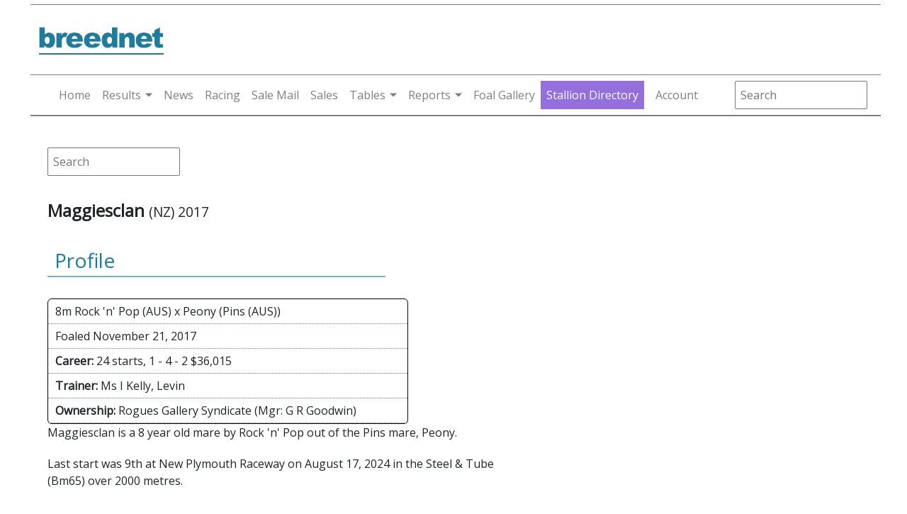

--- FILE ---
content_type: text/html; charset=utf-8
request_url: https://www.breednet.com.au/horse/maggiesclan
body_size: 9044
content:


<!DOCTYPE html>
<html lang="en" xmlns="http://www.w3.org/1999/xhtml">
<head>
    <!-- Google Tag Manager -->
    <script>(function (w, d, s, l, i) {
            w[l] = w[l] || []; w[l].push({
                'gtm.start':
                    new Date().getTime(), event: 'gtm.js'
            }); var f = d.getElementsByTagName(s)[0],
                j = d.createElement(s), dl = l != 'dataLayer' ? '&l=' + l : ''; j.async = true; j.src =
                    'https://www.googletagmanager.com/gtm.js?id=' + i + dl; f.parentNode.insertBefore(j, f);
        })(window, document, 'script', 'dataLayer', 'GTM-PB7T4P77');</script>
    <!-- End Google Tag Manager -->
    <script async src="https://securepubads.g.doubleclick.net/tag/js/gpt.js"></script>
    <meta charset="utf-8" /><meta name="viewport" content="width=device-width, initial-scale=1.0" /><link rel="stylesheet" href="https://cdnjs.cloudflare.com/ajax/libs/twitter-bootstrap/4.5.2/css/bootstrap.min.css" integrity="sha512-MoRNloxbStBcD8z3M/2BmnT+rg4IsMxPkXaGh2zD6LGNNFE80W3onsAhRcMAMrSoyWL9xD7Ert0men7vR8LUZg==" crossorigin="anonymous" /><link href="/favicon.ico" rel="shortcut icon" type="image/x-icon" /><link href="/css/home22.css?v=1.0.10" rel="stylesheet" /><link href="/css/mobile-menu.css?v=1.0.4" rel="stylesheet" />

    <script defer="defer" src="/web-components/user-login/js/user-login-white-menu.js"></script>

    
    <script>
  window.googletag = window.googletag || {cmd: []};
  googletag.cmd.push(function() {
		googletag.defineSlot('/21738512503/breednet.sires', [[728, 90]], 'div-gpt-ad-lb1').setTargeting('POS', ['1']).addService(googletag.pubads());
		googletag.defineSlot('/21738512503/breednet.sires', [[500, 250]], 'div-gpt-ad-lmrec1').setTargeting('POS', ['1']).addService(googletag.pubads());
		googletag.defineSlot('/21738512503/breednet.sires', [[500, 250]], 'div-gpt-ad-lmrec2').setTargeting('POS', ['2']).addService(googletag.pubads());
		googletag.defineSlot('/21738512503/breednet.sires', [[500, 250]], 'div-gpt-ad-lmrec3').setTargeting('POS', ['3']).addService(googletag.pubads());
		googletag.defineSlot('/21738512503/breednet.sires', [[1200, 140]], 'div-gpt-ad-sireparadetop').addService(googletag.pubads());
		googletag.defineSlot('/21738512503/breednet.sires', [[500, 875], [500, 1200]], 'div-gpt-ad-FullPage').addService(googletag.pubads());
		googletag.defineSlot('/21738512503/breednet.sires', [[160, 600]], 'div-gpt-ad-left-sidescrapper').setTargeting('POS', ['1']).addService(googletag.pubads());
		googletag.defineSlot('/21738512503/breednet.sires', [[160, 600]], 'div-gpt-ad-right-sidescrapper').setTargeting('POS', ['2']).addService(googletag.pubads());
		googletag.defineSlot('/21738512503/breednet.sires', [[1200, 120]], 'div-gpt-ad-topstripwide').addService(googletag.pubads());
		googletag.defineSlot('/21738512503/breednet.sires', [[1200, 60]], 'div-gpt-ad-bottom-sticky').addService(googletag.pubads());
		googletag.defineSlot('/21738512503/m.breednet.sires', [[320, 560]], 'div-gpt-ad-FullPageMob').addService(googletag.pubads());
		googletag.defineSlot('/21738512503/m.breednet.sires', [[300, 50], [300, 75], [300, 100], [320, 70]], 'div-gpt-ad-mobile-top').addService(googletag.pubads());
		googletag.defineSlot('/21738512503/m.breednet.sires', [[350, 70]], 'div-gpt-ad-mobile-350').addService(googletag.pubads());
		googletag.defineSlot('/21738512503/m.breednet.sires', [[350, 50], [350, 70]], 'div-gpt-ad-mobile-bottom-sticky').addService(googletag.pubads());
    googletag.pubads().enableSingleRequest();
	googletag.pubads().collapseEmptyDivs();
    googletag.pubads().enableSyncRendering();
	googletag.enableServices();
  });
  </script>
    <link href="/css/horse.css" rel="stylesheet" />
    <link href="/css/fivegen_horse.css" rel="stylesheet" />
    <link rel="stylesheet" href="https://cdnjs.cloudflare.com/ajax/libs/jqueryui/1.11.4/jquery-ui.min.css" integrity="sha256-VQzrlVm7QjdSeQn/IecZgE9rnfM390H3VoIcDJljOSs=" crossorigin="anonymous" />

<meta name="description" content="Maggiesclan is a 8 year old mare by Rock &#39;n&#39; Pop out of the Pins mare, Peony. She has had 24 race starts for 1 wins with the latest being 524 days ago when 9th at New Plymouth Raceway in the Steel &amp;amp; Tube (Bm65) over 2000 metres." />
<meta name="Keywords" content="Maggiesclan" />
<title>
	MAGGIESCLAN horse profile, breeding, statistics, form guide and news | Breednet
</title></head>
<body>
    <div class="screen-container">
        <div class="content-container">

            
            <!-- Head Logo - Top Banner -->
            <div class="header">
                <div class="background-aqua container-fix">

                    <div class="logo-row">
                        <div class="logo-dt" style="vertical-align: top;">
                            <a href="/">
                                <img src="https://breednet.blob.core.windows.net/breednet/images/breednet-logo.gif" alt="breednet.com.au" />
                            </a>
                        </div>
                        <div class="leaderboard">
                            <div class="ad_leaderboard">
                                
                                    <div id='div-gpt-ad-lb1' style='width: 728px; height: 90px;'>
                                        <script type='text/javascript'>
                                            googletag.cmd.push(function () { googletag.display('div-gpt-ad-lb1'); });
                                        </script>
                                    </div>
                                
                            </div>
                        </div>
                    </div>
                    <div class="background-aqua">
                        <div class="menu-block">
                            <nav class="breednet-nav">
                                <div class="breednet-nav-container">
                                    <a class="breednet-logo" href="/">
                                        <img src="https://breednet.blob.core.windows.net/breednet/images/breednet_logo_mobile.gif" alt="breednet.com.au" />
                                    </a>
                                    <div class="breednet-search">
                                        <i class="fas fa-search magnify-icon" id="search-icon"></i>
                                        <div class="mobile-search-input">
                                            <input type="text" id="search-input" class="search-input search-box" placeholder="Search..." />
                                        </div>
                                    </div>
                                    <button class="breednet-toggler" type="button" aria-expanded="false" aria-label="Toggle navigation">
                                        <div class="breednet-toggler-icon">
                                            <span></span>
                                            <span></span>
                                            <span></span>
                                        </div>
                                    </button>
                                    <div class="breednet-menu-container">
                                        <button class="breednet-close" type="button">&times;</button>
                                        <ul class="breednet-menu">
                                            <li class="breednet-menu-item">
                                                <a class="breednet-menu-link" href="/" onclick="gtag('event', 'Click', {'event_category' : 'Site Menu', 'event_label' : 'Home Link'});">Home</a>
                                            </li>
                                            <li class="breednet-menu-item breednet-dropdown">
                                                <a class="breednet-menu-link breednet-dropdown-toggle" id="results-dropdown" href="#" role="button" aria-expanded="false">Results</a>
                                                <div class="breednet-dropdown-menu" aria-labelledby="results-dropdown">
                                                    <a class="breednet-dropdown-item" href="/results/daily" onclick="gtag('event', 'Click', {'event_category' : 'Site Menu', 'event_label' : 'Daily Results Link'});">Daily Results</a>
                                                    <a class="breednet-dropdown-item" href="/stakes-race-results/" onclick="gtag('event', 'Click', {'event_category' : 'Site Menu', 'event_label' : 'Latest Stakes Results Link'});">Latest Stakes Results</a>
                                                    <a class="breednet-dropdown-item" href="/stakes-race-results/stakes-races" onclick="gtag('event', 'Click', {'event_category' : 'Site Menu', 'event_label' : 'All Stakes Results Link'});">All Stakes Results</a>
                                                    <a class="breednet-dropdown-item" href="/daily-summary/" onclick="gtag('event', 'Click', {'event_category' : 'Site Menu', 'event_label' : 'Daily Summary Link'});">Daily Summary</a>
                                                </div>
                                            </li>
                                            <li class="breednet-menu-item">
                                                <a class="breednet-menu-link" href="/news/" onclick="gtag('event', 'Click', {'event_category' : 'Site Menu', 'event_label' : 'News Link'});">News</a>
                                            </li>
                                            <li class="breednet-menu-item">
                                                <a class="breednet-menu-link" href="/race-fields/horse-racing" onclick="gtag('event', 'Click', {'event_category' : 'Site Menu', 'event_label' : 'Racing Link'});">Racing</a>
                                            </li>
                                            <li class="breednet-menu-item">
                                                <a class="breednet-menu-link" href="/sale-mail/" onclick="gtag('event', 'Click', {'event_category' : 'Site Menu', 'event_label' : 'Sail Mail Link'});">Sale Mail</a>
                                            </li>
                                            <li class="breednet-menu-item">
                                                <a class="breednet-menu-link" href="/sales/" onclick="gtag('event', 'Click', {'event_category' : 'Site Menu', 'event_label' : 'Sales Link'});">Sales</a>
                                            </li>
                                            <li class="breednet-menu-item breednet-dropdown">
                                                <a class="breednet-menu-link breednet-dropdown-toggle" id="tables-dropdown" href="#" role="button" aria-expanded="false">Tables</a>
                                                <div class="breednet-dropdown-menu" aria-labelledby="tables-dropdown">
                                                    <a class="breednet-dropdown-item" href="/sire-tables/" onclick="gtag('event', 'Click', {'event_category' : 'Site Menu', 'event_label' : 'Sires Tables Link'});">Sires Tables</a>
                                                    <a class="breednet-dropdown-item" href="/lists/sire-runners" onclick="gtag('event', 'Click', {'event_category' : 'Site Menu', 'event_label' : 'Daily Runners Link'});">Daily Runners</a>
                                                    <a class="breednet-dropdown-item" href="/sire-tables/top-sires?t=general" onclick="gtag('event', 'Click', {'event_category' : 'Site Menu', 'event_label' : 'General Sires Link'});">General Sires</a>
                                                    <a class="breednet-dropdown-item" href="/first-season-sires/" onclick="gtag('event', 'Click', {'event_category' : 'Site Menu', 'event_label' : 'First Season Link'});">First Season</a>
                                                    <a class="breednet-dropdown-item" href="/second-season-sires/" onclick="gtag('event', 'Click', {'event_category' : 'Site Menu', 'event_label' : 'Seconda Season Link'});">Second Season</a>
                                                    <a class="breednet-dropdown-item" href="/stallions/announcements" onclick="gtag('event', 'Click', {'event_category' : 'Site Menu', 'event_label' : 'Stallion Annoucements Link'});">Stallion Announcements</a>
                                                    <a class="breednet-dropdown-item" href="/stallions/nick-stats" onclick="gtag('event', 'Click', {'event_category' : 'Site Menu', 'event_label' : 'Nicks Stats Link'});">Nick Stats</a>
                                                    <a class="breednet-dropdown-item" href="/stallions/service-fees" onclick="gtag('event', 'Click', {'event_category' : 'Site Menu', 'event_label' : 'Service Fee Link'});">Service Fees</a>
                                                </div>
                                            </li>
                                            <li class="breednet-menu-item breednet-dropdown">
                                                <a class="breednet-menu-link breednet-dropdown-toggle" id="reports-dropdown" href="#" role="button" aria-expanded="false">Reports</a>
                                                <div class="breednet-dropdown-menu" aria-labelledby="reports-dropdown">
                                                    <a class="breednet-dropdown-item" href="/reports/" onclick="gtag('event', 'Click', {'event_category' : 'Site Menu', 'event_label' : 'Reports Index Link'});">Report Index</a>
                                                    <a class="breednet-dropdown-item" href="/lists/debutants" onclick="gtag('event', 'Click', {'event_category' : 'Site Menu', 'event_label' : 'Debutants Link'});">Debutants</a>
                                                </div>
                                            </li>
                                            <li class="breednet-menu-item">
                                                <a class="breednet-menu-link" href="/foal-gallery/" onclick="gtag('event', 'Click', {'event_category' : 'Site Menu', 'event_label' : 'Foal Gallery'});">Foal Gallery</a>
                                            </li>
                                            <li class="breednet-menu-item premium-menu-item">
                                                <a class="breednet-menu-link" href="/stallions/directory" onclick="gtag('event', 'Click', {'event_category' : 'Site Menu', 'event_label' : 'Stallions Directory Link'});">Stallion Directory</a>
                                            </li>
                                            <li class="breednet-menu-item">
                                                <user-login-white-menu></user-login-white-menu>
                                            </li>
                                        </ul>
                                    </div>
                                </div>
                            </nav>
                            <div class="breednet-overlay"></div>
                        </div>
                        <div class="home-search">
                            <div id="SearchBox" class="top-strip-container-searchbox">
                                <input name="sire" type="text" class="search-box" id="sire" size="20" placeholder="Search" autocomplete="off" />
                            </div>
                        </div>
                    </div>
                </div>
            </div>
            <!-- End Head Logo - Top Banner -->
            <!-- Main Body -->
            <div class="container-fluid p-0">
                <div class="row">
                    <div class="col desktop-only sideAds" style="text-align: end;">
                        <!-- left banner -->
                        

                    </div>

                    <div class="col-pixel-width-1000 padding-zero-mobile">
                        <div class="container-fluid body-content padding-zero-mobile">
                            <!-- top banner -->
                            <div class="decktop-only">
                                

                            </div>
                            <!-- Body -->
                            
        <div class="lg-dt-topad"></div>
        <div class="horse-left">
            <div class="div-gpt-ad-mobile-top ml-auto mr-auto" style="max-width: 300px;">
                <!-- /42404277/m.breednet.sires -->
                <div id='div-gpt-ad-mobile-top' style="text-align: center; margin-bottom: 10px;">
                    <script type='text/javascript'>
                        googletag.cmd.push(function () { googletag.display('div-gpt-ad-mobile-top'); });
                    </script>
                </div>
            </div>
            <div id="ExtraHorses"></div>
            <div class="HorseSearch">
                        <div id="SearchBox" class="top-strip-container-searchbox">
                            <input name="sire" type="text" class="search-box" id="sire" size="20" placeholder="Search" />
                        </div>
                    </div>
            <div id="xHorses"></div>
            <div id="mh"></div>
            <div id="HorseHeader"><h1>Maggiesclan <span style="font-size:0.8em; font-weight:normal;">(NZ) 2017</span></h1>
<h3>Profile</h3><div class="horse-profile-wrapper"><div class="horse-profile-row">8m Rock 'n' Pop (AUS) x Peony (Pins (AUS))</div>
<div class="horse-profile-row">Foaled November 21, 2017</div><div class="horse-profile-row"><b>Career:</b> 24 starts, 1 - 4 - 2 $36,015</div><div class="horse-profile-row"><b>Trainer:</b> Ms I Kelly, Levin</div><div class="horse-profile-row"><b>Ownership:</b> Rogues Gallery Syndicate (Mgr: G R Goodwin)</div></div></div>
            <div id="StudText"></div>
            <div id="HorseSpiel"><div class="profile-row">Maggiesclan is a 8 year old mare by Rock 'n' Pop out of the Pins mare, Peony.</div><div class="profile-row">Last start was 9th at New Plymouth Raceway on August 17, 2024 in the Steel &amp; Tube (Bm65) over 2000 metres. </div></div>
            <div id="HorseStksTxt"></div>
            <div id="NewsText"></div>
            <div id="SaleText"></div>
            <div id="SaleTable"></div>
            <div id="pedDisplay"><div class="gen5wrapper"><div class="s1">Rock 'n' Pop (AUS) </div><div class="d1">Peony (NZ) </div><div class="s21">Fastnet Rock (AUS) </div><div class="d21">Popsy (NZ) </div><div class="s22">Pins (AUS) </div><div class="d22">Sorgente (NZ) </div><div class="s31">Danehill (USA) </div><div class="d31">Piccadilly Circus (AUS) </div><div class="s32">Sir Tristram (IRE) </div><div class="d32">Beks (NZ) </div><div class="s33">Snippets (AUS) </div><div class="d33">No Finer (AUS) </div><div class="s34">O'Reilly (NZ) </div><div class="d34">Head Of The River (GB) </div><div class="s41">Danzig (USA) </div><div class="s42">Royal Academy (USA) </div><div class="s43">Sir Ivor (USA) </div><div class="s44">In The Purple (FR) </div><div class="s45">Lunchtime (GB) </div><div class="s46">Kaoru Star (AUS) </div><div class="s47">Last Tycoon (IRE) </div><div class="s48">Shirley Heights (GB) </div></div></div>
            <div id="Results"><h3>Race Record</h3><div class="horse-result-wrapper"><div class="form-firstrow"><div class="horse-result-age">7yo</div><div class="horse-result-date">17Aug24</div><div class="horse-result-finish">9th</div><div class="horse-result-venue"><b>New Plymouth Raceway</b></div><div class="horse-result-racename"><a href="/race-results/New-Plymouth-Raceway/2024-08-17" target="_new">Steel &amp; Tube (Bm65)</a> <b></b> 2000m </div><div class="form-secondrow">Heavy(10) Ayush Mudhoo (51) 30/1 -  1st: <a href="/horse/what-a-charma">What A Charma</a> (22.6L)</div></div></div>
<div class="horse-result-wrapper"><div class="form-firstrow"><div class="horse-result-age">7yo</div><div class="horse-result-date">4Aug24</div><div class="horse-result-finish">6th</div><div class="horse-result-venue"><b>Hawera</b></div><div class="horse-result-racename"><a href="/race-results/Hawera/2024-08-04" target="_new">La Nuova Hcp (60)</a> <b></b> 2100m </div><div class="form-secondrow">Soft(7) Elle Sole (53) 12/1 -  1st: <a href="/horse/irrigate">Irrigate</a> (6.8L)</div></div></div>
<div class="horse-result-wrapper"><div class="form-firstrow"><div class="horse-result-age">6yo</div><div class="horse-result-date">11Jul24</div><div class="horse-result-finish">5th</div><div class="horse-result-venue"><b>Wanganui</b></div><div class="horse-result-racename"><a href="/race-results/Wanganui/2024-07-11" target="_new">G Bristol &amp; Sons (Bm60)</a> <b></b> 1600m </div><div class="form-secondrow">Heavy(10) L J Allpress (57.5) 5/1 -  1st: <a href="/horse/lady-performer">Lady Performer</a> (8.7L)</div></div></div>
<div class="horse-result-wrapper"><div class="form-firstrow"><div class="horse-result-age">6yo</div><div class="horse-result-date">28Jun24</div><div class="horse-result-finish">6th</div><div class="horse-result-venue"><b>Otaki</b></div><div class="horse-result-racename"><a href="/race-results/Otaki/2024-06-28" target="_new">McMillan Equine Feeds (Bm65)</a> <b></b> 1600m </div><div class="form-secondrow">Heavy(10) Ayush Mudhoo (51) 16/1 -  1st: <a href="/horse/helluvah-return">Helluvah Return</a> (4.8L)</div></div></div>
<div class="horse-result-wrapper"><div class="form-firstrow"><div class="horse-result-age">6yo</div><div class="horse-result-date">15Jun24</div><div class="horse-result-finish">4th</div><div class="horse-result-venue"><b>Trentham</b></div><div class="horse-result-racename"><a href="/race-results/Trentham/2024-06-15" target="_new">Xplor Tours (Bm65)</a> <b></b> 1400m </div><div class="form-secondrow">Heavy(10) Ayush Mudhoo (51) 30/1 -  1st: <a href="/horse/miss-dixie">Miss Dixie</a> (5.5L)</div></div></div>
<div class="horse-result-wrapper"><div class="form-firstrow"><div class="horse-result-age">6yo</div><div class="horse-result-date">1Jun24</div><div class="horse-result-finish">8th</div><div class="horse-result-venue"><b>Wanganui</b></div><div class="horse-result-racename"><a href="/race-results/Wanganui/2024-06-01" target="_new">Dave Hoskin Carriers (Bm65)</a> <b></b> 1340m </div><div class="form-secondrow">Heavy(10) W B Kennedy (55.5) 30/1 -  1st: <a href="/horse/the-finnster">The Finnster</a> (9.8L)</div></div></div>
<div class="horse-result-wrapper"><div class="form-firstrow"><div class="horse-result-age">6yo</div><div class="horse-result-date">4Nov23</div><div class="horse-result-finish">11th</div><div class="horse-result-venue"><b>Trentham</b></div><div class="horse-result-racename"><a href="/race-results/Trentham/2023-11-04" target="_new">Ratanui Development Company (Bm65)</a> <b></b> 2100m </div><div class="form-secondrow">Heavy(10) M Singh (56) 25/1 -  1st: <a href="/horse/barzetti">Barzetti</a> (16.9L)</div></div></div>
<div class="horse-result-wrapper"><div class="form-firstrow"><div class="horse-result-age">6yo</div><div class="horse-result-date">21Oct23</div><div class="horse-result-finish">12th</div><div class="horse-result-venue"><b>Trentham</b></div><div class="horse-result-racename"><a href="/race-results/Trentham/2023-10-21" target="_new">$400,000 TAB Classic December 9 (Bm65)</a> <b></b> 1600m </div><div class="form-secondrow">Soft(6) M Singh (56.5) 15/1 -  1st: <a href="/horse/frank-the-tank">Frank The Tank</a> (7.2L)</div></div></div>
<div class="horse-result-wrapper"><div class="form-firstrow"><div class="horse-result-age">6yo</div><div class="horse-result-date">7Oct23</div><div class="horse-result-finish"><b>1st</b></div><div class="horse-result-venue"><b>Hawera</b></div><div class="horse-result-racename"><a href="/race-results/Hawera/2023-10-07" target="_new">Prestidge Electrical Ltd Mdn</a> <b></b> 1600m </div><div class="form-secondrow">Soft(7) M Singh (56.5) 20/1 -  2nd: <a href="/horse/danzino">Danzino</a> (2.3L)</div></div></div>
<div class="horse-result-wrapper"><div class="form-firstrow"><div class="horse-result-age">6yo</div><div class="horse-result-date">23Sep23</div><div class="horse-result-finish">9th</div><div class="horse-result-venue"><b>Awapuni</b></div><div class="horse-result-racename"><a href="/race-results/Awapuni/2023-09-23" target="_new">Pilet Contracting Ltd / Pioneer Seeds Mdn</a> <b></b> 1400m </div><div class="form-secondrow">Heavy(10) M K Hudson (56.5) 10/1 -  1st: <a href="/horse/frank-the-tank">Frank The Tank</a> (4.6L)</div></div></div>
<div class="horse-result-wrapper"><div class="form-firstrow"><div class="horse-result-age">6yo</div><div class="horse-result-date">19Aug23</div><div class="horse-result-finish">7th</div><div class="horse-result-venue"><b>New Plymouth Raceway</b></div><div class="horse-result-racename"><a href="/race-results/New-Plymouth-Raceway/2023-08-19" target="_new">Makita Spec Mdn</a> <b></b> 1800m </div><div class="form-secondrow">Heavy(10) L J Allpress (55) 10/1 -  1st: <a href="/horse/the-dutch-dame">The Dutch Dame</a> (9.3L)</div></div></div>
<div class="horse-result-wrapper"><div class="form-firstrow"><div class="horse-result-age">6yo</div><div class="horse-result-date">6Aug23</div><div class="horse-result-finish">2nd</div><div class="horse-result-venue"><b>Hawera</b></div><div class="horse-result-racename"><a href="/race-results/Hawera/2023-08-06" target="_new">Racing Again Sunday Sept 3rd Mdn</a> <b></b> 2100m </div><div class="form-secondrow">Heavy(10) L J Allpress (56.5) 13/4 -  1st: <a href="/horse/the-dutch-dame">The Dutch Dame</a> (1.5L)</div></div></div>
<div class="horse-result-wrapper"><div class="form-firstrow"><div class="horse-result-age">5yo</div><div class="horse-result-date">29Jul23</div><div class="horse-result-finish">2nd</div><div class="horse-result-venue"><b>Otaki</b></div><div class="horse-result-racename"><a href="/race-results/Otaki/2023-07-29" target="_new">Racing This Time TV On Facebook Mdn</a> <b></b> 1600m </div><div class="form-secondrow">Heavy(10) L J Allpress (56.5) 9/2 -  1st: <a href="/horse/swingit-our-way">Swingit Our Way</a> (1.8L)</div></div></div>
<div class="horse-result-wrapper"><div class="form-firstrow"><div class="horse-result-age">5yo</div><div class="horse-result-date">14Jul23</div><div class="horse-result-finish">5th</div><div class="horse-result-venue"><b>Otaki</b></div><div class="horse-result-racename"><a href="/race-results/Otaki/2023-07-14" target="_new">Speedy Signs Kapiti Mdn</a> <b></b> 1600m </div><div class="form-secondrow">Heavy(10) L J Allpress (56.5) 9/2 -  1st: <a href="/horse/cee-are-el">Cee Are El</a> (3.4L)</div></div></div>
<div class="horse-result-wrapper"><div class="form-firstrow"><div class="horse-result-age">5yo</div><div class="horse-result-date">17Jun23</div><div class="horse-result-finish">4th</div><div class="horse-result-venue"><b>Awapuni</b></div><div class="horse-result-racename"><a href="/race-results/Awapuni/2023-06-17" target="_new">Grant Plumbing Mdn</a> <b></b> 1400m </div><div class="form-secondrow">Heavy(8) M Singh (56.5) 5/2 -  1st: <a href="/horse/main-street">Main Street</a> (2.2L)</div></div></div>
<div class="horse-result-wrapper"><div class="form-firstrow"><div class="horse-result-age">5yo</div><div class="horse-result-date">30May23</div><div class="horse-result-finish">3rd</div><div class="horse-result-venue"><b>Hastings</b></div><div class="horse-result-racename"><a href="/race-results/Hastings/2023-05-30" target="_new">Syngenta Crop Protection Mdn</a> <b></b> 1400m </div><div class="form-secondrow">Soft(6) W B Kennedy (57.5) 14/1 -  1st: <a href="/horse/eparaima">Eparaima</a> (1.4L)</div></div></div>
<div class="horse-result-wrapper"><div class="form-firstrow"><div class="horse-result-age">5yo</div><div class="horse-result-date">21Oct22</div><div class="horse-result-finish">3rd</div><div class="horse-result-venue"><b>Waverley</b></div><div class="horse-result-racename"><a href="/race-results/Waverley/2022-10-21" target="_new">Kevin Myers Racing Mdn</a> <b></b> 2200m </div><div class="form-secondrow">Good(3) L J Allpress (56.5) 11/8 -  1st: <a href="/horse/nun-so-bad">Nun So Bad</a> (2.5L)</div></div></div>
<div class="horse-result-wrapper"><div class="form-firstrow"><div class="horse-result-age">5yo</div><div class="horse-result-date">17Oct22</div><div class="horse-result-finish">4th</div><div class="horse-result-venue"><b>Woodville</b></div><div class="horse-result-racename"><a href="/race-results/Woodville/2022-10-17" target="_new">Woodville Lions Mdn</a> <b></b> 2100m </div><div class="form-secondrow">Slow(7) L J Allpress (56.5) 2/1 -  1st: <a href="/horse/zappa-jak">Zappa Jak</a> (2.6L)</div></div></div>
<div class="horse-result-wrapper"><div class="form-firstrow"><div class="horse-result-age">5yo</div><div class="horse-result-date">24Sep22</div><div class="horse-result-finish">4th</div><div class="horse-result-venue"><b>Awapuni</b></div><div class="horse-result-racename"><a href="/race-results/Awapuni/2022-09-24" target="_new">Manawatu Toyota Mdn</a> <b></b> 1550m </div><div class="form-secondrow">Heavy(10) L J Allpress (56.5) 5/2 -  1st: <a href="/horse/barzetti">Barzetti</a> (5.6L)</div></div></div>
<div class="horse-result-wrapper"><div class="form-firstrow"><div class="horse-result-age">5yo</div><div class="horse-result-date">15Sep22</div><div class="horse-result-finish">2nd</div><div class="horse-result-venue"><b>Otaki</b></div><div class="horse-result-racename"><a href="/race-results/Otaki/2022-09-15" target="_new">Aquashield Roofing Mdn</a> <b></b> 1600m </div><div class="form-secondrow">Heavy(10) L J Allpress (56.5) 1/2 -  1st: <a href="/horse/eddie%27s-dream">Eddie's Dream</a> (3.5L)</div></div></div>
<div class="horse-result-wrapper"><div class="form-firstrow"><div class="horse-result-age">5yo</div><div class="horse-result-date">28Aug22</div><div class="horse-result-finish">2nd</div><div class="horse-result-venue"><b>Hawera</b></div><div class="horse-result-racename"><a href="/race-results/Hawera/2022-08-28" target="_new">Garden Edge Mdn</a> <b></b> 1600m </div><div class="form-secondrow">Heavy(10) L J Allpress (56.5) 10/9 -  1st: <a href="/horse/ironwood">Ironwood</a> (0.5L)</div></div></div>
<div class="horse-result-wrapper"><div class="form-firstrow"><div class="horse-result-age">5yo</div><div class="horse-result-date">12Aug22</div><div class="horse-result-finish">7th</div><div class="horse-result-venue"><b>Woodville</b></div><div class="horse-result-racename"><a href="/race-results/Woodville/2022-08-12" target="_new">Awe McNicol Transport Mdn</a> <b></b> 1600m </div><div class="form-secondrow">Heavy(10) J Mudhoo (53.5) 8/1 -  1st: <a href="/horse/run-jakko-run">Run Jakko Run</a> (4.1L)</div></div></div>
<div class="horse-result-wrapper"><div class="form-firstrow"><div class="horse-result-age">4yo</div><div class="horse-result-date">21Jul22</div><div class="horse-result-finish">4th</div><div class="horse-result-venue"><b>Hastings</b></div><div class="horse-result-racename"><a href="/race-results/Hastings/2022-07-21" target="_new">Ross Dyer Livestock Mdn</a> <b></b> 1200m </div><div class="form-secondrow">Heavy(10) J Mudhoo (53.5) 8/1 -  1st: <a href="/horse/erebus">Erebus</a> (3.6L)</div></div></div>
<div class="horse-result-wrapper"><div class="form-firstrow"><div class="horse-result-age">4yo</div><div class="horse-result-date">24Jun22</div><div class="horse-result-finish">5th</div><div class="horse-result-venue"><b>Otaki</b></div><div class="horse-result-racename"><a href="/race-results/Otaki/2022-06-24" target="_new">Jce Construct Mdn</a> <b></b> 1200m </div><div class="form-secondrow">Heavy(10) J Mudhoo (53) 30/1 -  1st: <a href="/horse/never-fear">Never Fear</a> (3.7L)</div></div></div>
</div>	
            <div id="SaleHistory"></div>

            <div class="ad-a-500-left">
                <div class="div-gpt-ad-FullPageMob ml-auto mr-auto" style="max-width: 320px;">
                    <!-- /21738512503/m.breednet.sires -->
                    <div id='div-gpt-ad-largerec'>
                        <script type='text/javascript'>
                            googletag.cmd.push(function () { googletag.display('div-gpt-ad-FullPageMob'); });
                        </script>
                    </div>
                </div>
            </div>
        </div>
        <div class="horse-right">
            <div class="ad-a-500-right">
                <div id='div-gpt-ad-FullPage'>
                    <script type='text/javascript'>
                        googletag.cmd.push(function () { googletag.display('div-gpt-ad-FullPage'); });
                    </script>
                </div>
                <div class="ml-auto mr-auto mt-3" style="max-width: 500px;">
<div id='div-gpt-ad-lmrec1'>
    <script type='text/javascript'>
        googletag.cmd.push(function () { googletag.display('div-gpt-ad-lmrec1'); });
    </script>
</div>
<div class="mt-3">
    <div id='div-gpt-ad-lmrec2'>
        <script type='text/javascript'>
            googletag.cmd.push(function () { googletag.display('div-gpt-ad-lmrec2'); });
        </script>
    </div>
</div>
<div class="mt-3">
    <div id='div-gpt-ad-lmrec3'>
        <script type='text/javascript'>
            googletag.cmd.push(function () { googletag.display('div-gpt-ad-lmrec3'); });
        </script>
    </div>
</div>
</div>

             </div>
        </div>


                            
                                <footer class="text-center">
                                    <p>
                                        &copy; 2026 - &copy; Copyright Breednet Pty Ltd. All rights reserved.<br />
                                        <a href="https://www.breednet.com.au/terms.html">Terms and Conditions</a>, <a href="https://www.breednet.com.au/privacy.html">Privacy Policy</a>
                                    </p>
                                </footer>
                            
                        </div>
                    </div>

                    <div class="col desktop-only sideAds">
                        <!-- right banner -->
                        

                    </div>

                </div>
            </div>
            <a id="back-to-top" href="#" class="btn btn-light btn-lg back-to-top" role="button"><i class="fas fa-chevron-up"></i></a>
            <!-- End Main Body -->
            
            <!-- End Main Body -->
        </div>
    </div>
    <script src="https://kit.fontawesome.com/9016834e87.js" crossorigin="anonymous"></script>
    <!-- jQuery library -->
    <script src="https://cdnjs.cloudflare.com/ajax/libs/jquery/3.5.1/jquery.min.js" integrity="sha256-9/aliU8dGd2tb6OSsuzixeV4y/faTqgFtohetphbbj0=" crossorigin="anonymous"></script>
    <script src="https://code.jquery.com/jquery-migrate-3.0.0.min.js"></script>
    <!-- Popper -->
    <script src="https://cdnjs.cloudflare.com/ajax/libs/popper.js/1.12.9/umd/popper.min.js" integrity="sha384-ApNbgh9B+Y1QKtv3Rn7W3mgPxhU9K/ScQsAP7hUibX39j7fakFPskvXusvfa0b4Q" crossorigin="anonymous"></script>
    <script src="https://cdnjs.cloudflare.com/ajax/libs/jqueryui/1.11.4/jquery-ui.min.js" integrity="sha256-xNjb53/rY+WmG+4L6tTl9m6PpqknWZvRt0rO1SRnJzw=" crossorigin="anonymous"></script>
    <!-- Latest compiled and minified Bootstrap JavaScript -->
    <script src="https://cdnjs.cloudflare.com/ajax/libs/twitter-bootstrap/4.5.2/js/bootstrap.min.js" integrity="sha512-M5KW3ztuIICmVIhjSqXe01oV2bpe248gOxqmlcYrEzAvws7Pw3z6BK0iGbrwvdrUQUhi3eXgtxp5I8PDo9YfjQ==" crossorigin="anonymous"></script>
    <script src="/js/site.js?v=1.0.9"></script>
    <script src="/js/mobile-menu.js?v=1.0.4"></script>
    <!-- Initialize Bootstrap functionality -->
    <script>
        // Initialize tooltip component
        $(function () {
            $('[data-toggle="tooltip"]').tooltip()
        })

        // Initialize popover component
        $(function () {
            $('[data-toggle="popover"]').popover()
        })


        $(document).ready(function () {
            $(".search-box").autocomplete({
                minLength: 3,
                source: function (request, response) {
                    $.ajax({
                        url: "https://admin.breednet.com.au/api/sire/horsesiresearch",
                        type: "POST",
                        dataType: "json",
                        data: { Prefix: request.term },
                        success: function (data) {
                            response($.map(data, function (item) {
                                var horseLable = item.horsename + ' (' + item.horseCountry + ')' + ' - ' + item.horseType;
                                var link = '';
                                var horseLink = item.horsename.toLowerCase().replace(/ /g, '-');
                                if (item.horseType == 'Sire') {
                                    link = "/sire/" + horseLink;
                                }
                                if (item.horseType == 'Racehorse') {
                                    link = "/horse/" + horseLink;
                                }
                                return { label: horseLable, value: link };
                            }))
                        }
                    })
                },
                select: function (event, ui) {
                    //console.log(ui.item.label);
                    $(".search-box").val(ui.item.label);
                    event.preventDefault();
                    console.log($(".search-box").val());
                    window.location.href = ui.item.value;
                },
                messages: {
                    noResults: '',
                    results: function (resultsCount) { }
                }
            });
        })
    </script>
    
    <script src="/js/stickyrightad.js"></script>
    <script>
        $(document).ready(function () {
            $(".search-box").autocomplete({
                minLength: 3,
                source: function (request, response) {
                    $.ajax({
                        url: "https://admin.breednet.com.au/api/sire/horsesiresearch",
                        type: "POST",
                        dataType: "json",
                        data: { Prefix: request.term },
                        success: function (data) {
                            response($.map(data, function (item) {
                                var horseLable = item.horsename + ' (' + item.horseCountry + ')' + ' - ' + item.horseType;
                                var link = '';
                                var horseLink = item.horsename.toLowerCase().replace(/ /g, '-');
                                if (item.horseType == 'Sire') {
                                    link = "/sire/" + horseLink;
                                }
                                if (item.horseType == 'Racehorse') {
                                    link = "/horse/" + horseLink;
                                }
                                return { label: horseLable, value: link };
                            }))
                        }
                    })
                },
                select: function (event, ui) {
                    window.location.href = ui.item.value;
                },
                messages: {
                    noResults: '',
                    results: function (resultsCount) { }
                }
            });
        })
    </script>

    <script type="text/javascript" defer="defer" src="https://extend.vimeocdn.com/ga4/91571937.js"></script>
</body>
</html>


--- FILE ---
content_type: text/html; charset=utf-8
request_url: https://www.google.com/recaptcha/api2/aframe
body_size: 267
content:
<!DOCTYPE HTML><html><head><meta http-equiv="content-type" content="text/html; charset=UTF-8"></head><body><script nonce="tJ7abJORV6XIt59C6R29RA">/** Anti-fraud and anti-abuse applications only. See google.com/recaptcha */ try{var clients={'sodar':'https://pagead2.googlesyndication.com/pagead/sodar?'};window.addEventListener("message",function(a){try{if(a.source===window.parent){var b=JSON.parse(a.data);var c=clients[b['id']];if(c){var d=document.createElement('img');d.src=c+b['params']+'&rc='+(localStorage.getItem("rc::a")?sessionStorage.getItem("rc::b"):"");window.document.body.appendChild(d);sessionStorage.setItem("rc::e",parseInt(sessionStorage.getItem("rc::e")||0)+1);localStorage.setItem("rc::h",'1769112444159');}}}catch(b){}});window.parent.postMessage("_grecaptcha_ready", "*");}catch(b){}</script></body></html>

--- FILE ---
content_type: application/javascript
request_url: https://www.breednet.com.au/js/site.js?v=1.0.9
body_size: 675
content:
$(document).ready(function () {
    $(window).scroll(function () {
        if ($(this).scrollTop() > 50) {
            $('#back-to-top').fadeIn();
        } else {
            $('#back-to-top').fadeOut();
        }
    });
    // scroll body to 0px on click
    $('#back-to-top').click(function () {
        $('body,html').animate({
            scrollTop: 0
        }, 400);
        return false;
    });
});

//Menu Toggle
function toggleDiv(divId) {
    $("#" + divId).toggle();
    var hideDiv = $("#" + divId + "_ShowHide");
    if (hideDiv.length) {
        console.log(hideDiv.html());

        if (hideDiv.text() == "Hide ") {
            console.log(hideDiv.text());
            hideDiv.html("Show <i class=\"fas fa-caret-down\"></i><span>");
        }
        else {
            //console.log(hideDiv.text());
            hideDiv.html("Hide <i class=\"fas fa-caret-up\"></i><span>");
        }
    }

    var hideDiv_From = $("#" + divId + "_ShowHide_Form i");
    if (hideDiv_From.length) {
        console.log(hideDiv_From.html());

        if (hideDiv_From.hasClass("fa-caret-down")) {
            hideDiv_From.removeClass("fa-caret-down").addClass("fa-caret-up"); // Change to up arrow
        } else {
            hideDiv_From.removeClass("fa-caret-up").addClass("fa-caret-down"); // Change to down arrow
        }
    }
}

$(".dropdown-menu").css('margin-top', 0);
$(".dropdown")
    .mouseover(function () {
        $(this).addClass('show').attr('aria-expanded', "true");
        $(this).find('.dropdown-menu').addClass('show');
    })
    .mouseout(function () {
        $(this).removeClass('show').attr('aria-expanded', "false");
        $(this).find('.dropdown-menu').removeClass('show');
    });

//$(document).ready(function () {
//    $('#txtName').autocomplete({
//        source: '/dev/SireHandler.ashx',
//        minLength: 3,
//        select: function (event, ui) {
//            if (ui.item) {
//                $('#txtName').val(ui.item.value);
//                $('#form1').submit();
//            }
//        }
//    })

//    if ($(window).width() > 640) {
//        $('.carousel_mb').remove();
//        if ($(window).width() < 1000) {
//            var currentwidth = parseInt($(window).width(), 0);
//            var carLogoWidth = 223;
//            var containerWidth = (currentwidth - carLogoWidth);
//            $('.container').attr("style", 'width: ' + containerWidth + 'px');
//        }


//        console.log(containerWidth);
//    }
//    if ($(window).width() <= 640) {
//        $('.carousel_dt').remove();

//    }
//});

$(document).ready(function () {
    $("#search-icon").click(function () {
        $(".mobile-search-input").fadeToggle("slow");
        $("#overlay").fadeToggle("slow");
    });

    $("#overlay").click(function () {
        $(".mobile-search-input").fadeOut("slow");
        $("#overlay").fadeOut("slow");
    });
});